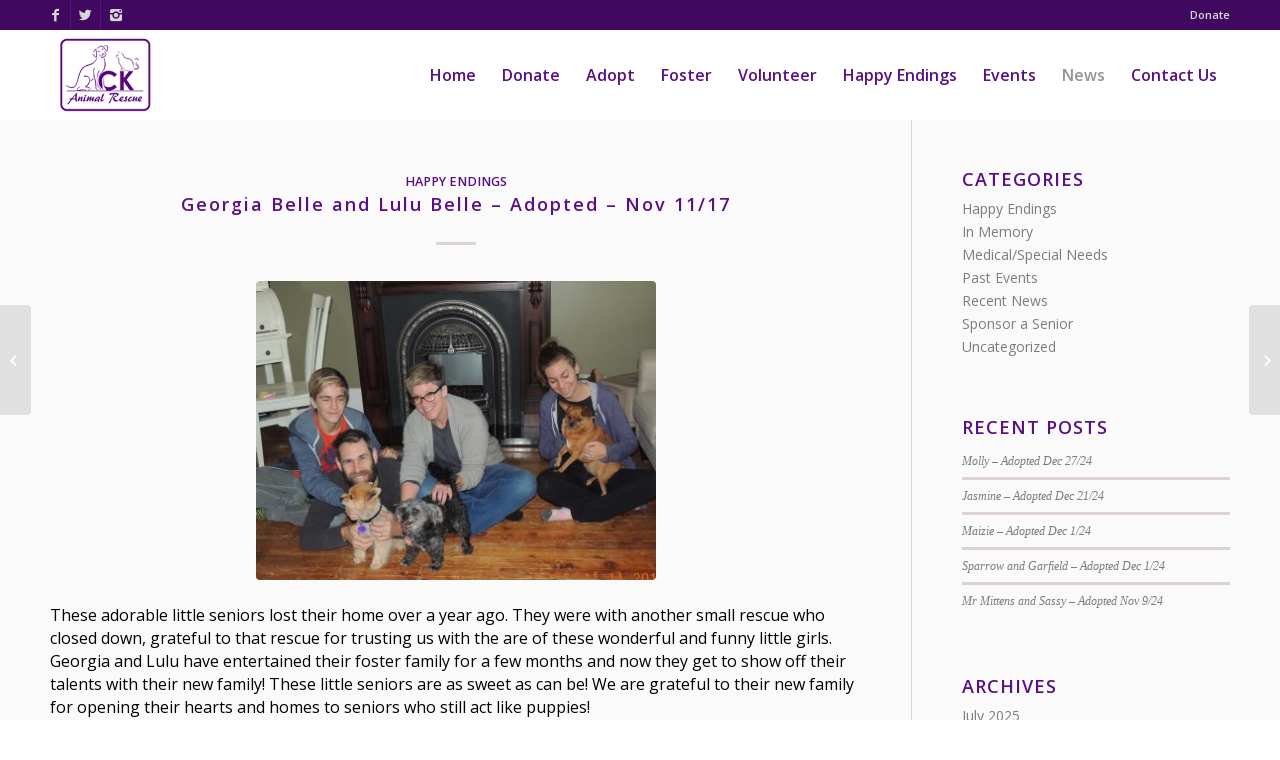

--- FILE ---
content_type: text/html; charset=UTF-8
request_url: https://ckanimalrescue.com/georgia-belle-and-lulu-belle-adopted-nov-1117/
body_size: 15513
content:
<!DOCTYPE html>
<html lang="en-CA" class="html_stretched responsive av-preloader-disabled av-default-lightbox  html_header_top html_logo_left html_main_nav_header html_menu_right html_slim html_header_sticky_disabled html_header_shrinking_disabled html_header_topbar_active html_mobile_menu_phone html_header_searchicon_disabled html_content_align_center html_header_unstick_top_disabled html_header_stretch_disabled html_minimal_header html_elegant-blog html_av-overlay-side html_av-overlay-side-classic html_av-submenu-noclone html_entry_id_6138 av-no-preview html_text_menu_active ">
<head>
<meta charset="UTF-8" />
<meta name="robots" content="index, follow" />


<!-- mobile setting -->
<meta name="viewport" content="width=device-width, initial-scale=1, maximum-scale=1">

<!-- Scripts/CSS and wp_head hook -->
<title>Georgia Belle and Lulu Belle &#8211; Adopted &#8211; Nov 11/17 &#8211; CK Animal Rescue</title>
<meta name='robots' content='max-image-preview:large' />
	<style>img:is([sizes="auto" i], [sizes^="auto," i]) { contain-intrinsic-size: 3000px 1500px }</style>
	<link rel='dns-prefetch' href='//www.googletagmanager.com' />
<link rel="alternate" type="application/rss+xml" title="CK Animal Rescue &raquo; Feed" href="https://ckanimalrescue.com/feed/" />
<link rel="alternate" type="application/rss+xml" title="CK Animal Rescue &raquo; Comments Feed" href="https://ckanimalrescue.com/comments/feed/" />
<link rel="alternate" type="text/calendar" title="CK Animal Rescue &raquo; iCal Feed" href="https://ckanimalrescue.com/events/?ical=1" />

<!-- google webfont font replacement -->

			<script type='text/javascript'>
			if(!document.cookie.match(/aviaPrivacyGoogleWebfontsDisabled/)){
				(function() {
					var f = document.createElement('link');
					
					f.type 	= 'text/css';
					f.rel 	= 'stylesheet';
					f.href 	= '//fonts.googleapis.com/css?family=Open+Sans:400,600';
					f.id 	= 'avia-google-webfont';
					
					document.getElementsByTagName('head')[0].appendChild(f);
				})();
			}
			</script>
			<script type="text/javascript">
/* <![CDATA[ */
window._wpemojiSettings = {"baseUrl":"https:\/\/s.w.org\/images\/core\/emoji\/16.0.1\/72x72\/","ext":".png","svgUrl":"https:\/\/s.w.org\/images\/core\/emoji\/16.0.1\/svg\/","svgExt":".svg","source":{"concatemoji":"https:\/\/ckanimalrescue.com\/wp-includes\/js\/wp-emoji-release.min.js?ver=0527636e17db3cdea7ab358e422bc514"}};
/*! This file is auto-generated */
!function(s,n){var o,i,e;function c(e){try{var t={supportTests:e,timestamp:(new Date).valueOf()};sessionStorage.setItem(o,JSON.stringify(t))}catch(e){}}function p(e,t,n){e.clearRect(0,0,e.canvas.width,e.canvas.height),e.fillText(t,0,0);var t=new Uint32Array(e.getImageData(0,0,e.canvas.width,e.canvas.height).data),a=(e.clearRect(0,0,e.canvas.width,e.canvas.height),e.fillText(n,0,0),new Uint32Array(e.getImageData(0,0,e.canvas.width,e.canvas.height).data));return t.every(function(e,t){return e===a[t]})}function u(e,t){e.clearRect(0,0,e.canvas.width,e.canvas.height),e.fillText(t,0,0);for(var n=e.getImageData(16,16,1,1),a=0;a<n.data.length;a++)if(0!==n.data[a])return!1;return!0}function f(e,t,n,a){switch(t){case"flag":return n(e,"\ud83c\udff3\ufe0f\u200d\u26a7\ufe0f","\ud83c\udff3\ufe0f\u200b\u26a7\ufe0f")?!1:!n(e,"\ud83c\udde8\ud83c\uddf6","\ud83c\udde8\u200b\ud83c\uddf6")&&!n(e,"\ud83c\udff4\udb40\udc67\udb40\udc62\udb40\udc65\udb40\udc6e\udb40\udc67\udb40\udc7f","\ud83c\udff4\u200b\udb40\udc67\u200b\udb40\udc62\u200b\udb40\udc65\u200b\udb40\udc6e\u200b\udb40\udc67\u200b\udb40\udc7f");case"emoji":return!a(e,"\ud83e\udedf")}return!1}function g(e,t,n,a){var r="undefined"!=typeof WorkerGlobalScope&&self instanceof WorkerGlobalScope?new OffscreenCanvas(300,150):s.createElement("canvas"),o=r.getContext("2d",{willReadFrequently:!0}),i=(o.textBaseline="top",o.font="600 32px Arial",{});return e.forEach(function(e){i[e]=t(o,e,n,a)}),i}function t(e){var t=s.createElement("script");t.src=e,t.defer=!0,s.head.appendChild(t)}"undefined"!=typeof Promise&&(o="wpEmojiSettingsSupports",i=["flag","emoji"],n.supports={everything:!0,everythingExceptFlag:!0},e=new Promise(function(e){s.addEventListener("DOMContentLoaded",e,{once:!0})}),new Promise(function(t){var n=function(){try{var e=JSON.parse(sessionStorage.getItem(o));if("object"==typeof e&&"number"==typeof e.timestamp&&(new Date).valueOf()<e.timestamp+604800&&"object"==typeof e.supportTests)return e.supportTests}catch(e){}return null}();if(!n){if("undefined"!=typeof Worker&&"undefined"!=typeof OffscreenCanvas&&"undefined"!=typeof URL&&URL.createObjectURL&&"undefined"!=typeof Blob)try{var e="postMessage("+g.toString()+"("+[JSON.stringify(i),f.toString(),p.toString(),u.toString()].join(",")+"));",a=new Blob([e],{type:"text/javascript"}),r=new Worker(URL.createObjectURL(a),{name:"wpTestEmojiSupports"});return void(r.onmessage=function(e){c(n=e.data),r.terminate(),t(n)})}catch(e){}c(n=g(i,f,p,u))}t(n)}).then(function(e){for(var t in e)n.supports[t]=e[t],n.supports.everything=n.supports.everything&&n.supports[t],"flag"!==t&&(n.supports.everythingExceptFlag=n.supports.everythingExceptFlag&&n.supports[t]);n.supports.everythingExceptFlag=n.supports.everythingExceptFlag&&!n.supports.flag,n.DOMReady=!1,n.readyCallback=function(){n.DOMReady=!0}}).then(function(){return e}).then(function(){var e;n.supports.everything||(n.readyCallback(),(e=n.source||{}).concatemoji?t(e.concatemoji):e.wpemoji&&e.twemoji&&(t(e.twemoji),t(e.wpemoji)))}))}((window,document),window._wpemojiSettings);
/* ]]> */
</script>
<style id='wp-emoji-styles-inline-css' type='text/css'>

	img.wp-smiley, img.emoji {
		display: inline !important;
		border: none !important;
		box-shadow: none !important;
		height: 1em !important;
		width: 1em !important;
		margin: 0 0.07em !important;
		vertical-align: -0.1em !important;
		background: none !important;
		padding: 0 !important;
	}
</style>
<link rel='stylesheet' id='wp-block-library-css' href='https://ckanimalrescue.com/wp-includes/css/dist/block-library/style.min.css?ver=0527636e17db3cdea7ab358e422bc514' type='text/css' media='all' />
<style id='classic-theme-styles-inline-css' type='text/css'>
/*! This file is auto-generated */
.wp-block-button__link{color:#fff;background-color:#32373c;border-radius:9999px;box-shadow:none;text-decoration:none;padding:calc(.667em + 2px) calc(1.333em + 2px);font-size:1.125em}.wp-block-file__button{background:#32373c;color:#fff;text-decoration:none}
</style>
<link rel='stylesheet' id='wp-components-css' href='https://ckanimalrescue.com/wp-includes/css/dist/components/style.min.css?ver=0527636e17db3cdea7ab358e422bc514' type='text/css' media='all' />
<link rel='stylesheet' id='wp-preferences-css' href='https://ckanimalrescue.com/wp-includes/css/dist/preferences/style.min.css?ver=0527636e17db3cdea7ab358e422bc514' type='text/css' media='all' />
<link rel='stylesheet' id='wp-block-editor-css' href='https://ckanimalrescue.com/wp-includes/css/dist/block-editor/style.min.css?ver=0527636e17db3cdea7ab358e422bc514' type='text/css' media='all' />
<link rel='stylesheet' id='popup-maker-block-library-style-css' href='https://ckanimalrescue.com/wp-content/plugins/popup-maker/dist/packages/block-library-style.css?ver=dbea705cfafe089d65f1' type='text/css' media='all' />
<style id='global-styles-inline-css' type='text/css'>
:root{--wp--preset--aspect-ratio--square: 1;--wp--preset--aspect-ratio--4-3: 4/3;--wp--preset--aspect-ratio--3-4: 3/4;--wp--preset--aspect-ratio--3-2: 3/2;--wp--preset--aspect-ratio--2-3: 2/3;--wp--preset--aspect-ratio--16-9: 16/9;--wp--preset--aspect-ratio--9-16: 9/16;--wp--preset--color--black: #000000;--wp--preset--color--cyan-bluish-gray: #abb8c3;--wp--preset--color--white: #ffffff;--wp--preset--color--pale-pink: #f78da7;--wp--preset--color--vivid-red: #cf2e2e;--wp--preset--color--luminous-vivid-orange: #ff6900;--wp--preset--color--luminous-vivid-amber: #fcb900;--wp--preset--color--light-green-cyan: #7bdcb5;--wp--preset--color--vivid-green-cyan: #00d084;--wp--preset--color--pale-cyan-blue: #8ed1fc;--wp--preset--color--vivid-cyan-blue: #0693e3;--wp--preset--color--vivid-purple: #9b51e0;--wp--preset--gradient--vivid-cyan-blue-to-vivid-purple: linear-gradient(135deg,rgba(6,147,227,1) 0%,rgb(155,81,224) 100%);--wp--preset--gradient--light-green-cyan-to-vivid-green-cyan: linear-gradient(135deg,rgb(122,220,180) 0%,rgb(0,208,130) 100%);--wp--preset--gradient--luminous-vivid-amber-to-luminous-vivid-orange: linear-gradient(135deg,rgba(252,185,0,1) 0%,rgba(255,105,0,1) 100%);--wp--preset--gradient--luminous-vivid-orange-to-vivid-red: linear-gradient(135deg,rgba(255,105,0,1) 0%,rgb(207,46,46) 100%);--wp--preset--gradient--very-light-gray-to-cyan-bluish-gray: linear-gradient(135deg,rgb(238,238,238) 0%,rgb(169,184,195) 100%);--wp--preset--gradient--cool-to-warm-spectrum: linear-gradient(135deg,rgb(74,234,220) 0%,rgb(151,120,209) 20%,rgb(207,42,186) 40%,rgb(238,44,130) 60%,rgb(251,105,98) 80%,rgb(254,248,76) 100%);--wp--preset--gradient--blush-light-purple: linear-gradient(135deg,rgb(255,206,236) 0%,rgb(152,150,240) 100%);--wp--preset--gradient--blush-bordeaux: linear-gradient(135deg,rgb(254,205,165) 0%,rgb(254,45,45) 50%,rgb(107,0,62) 100%);--wp--preset--gradient--luminous-dusk: linear-gradient(135deg,rgb(255,203,112) 0%,rgb(199,81,192) 50%,rgb(65,88,208) 100%);--wp--preset--gradient--pale-ocean: linear-gradient(135deg,rgb(255,245,203) 0%,rgb(182,227,212) 50%,rgb(51,167,181) 100%);--wp--preset--gradient--electric-grass: linear-gradient(135deg,rgb(202,248,128) 0%,rgb(113,206,126) 100%);--wp--preset--gradient--midnight: linear-gradient(135deg,rgb(2,3,129) 0%,rgb(40,116,252) 100%);--wp--preset--font-size--small: 13px;--wp--preset--font-size--medium: 20px;--wp--preset--font-size--large: 36px;--wp--preset--font-size--x-large: 42px;--wp--preset--spacing--20: 0.44rem;--wp--preset--spacing--30: 0.67rem;--wp--preset--spacing--40: 1rem;--wp--preset--spacing--50: 1.5rem;--wp--preset--spacing--60: 2.25rem;--wp--preset--spacing--70: 3.38rem;--wp--preset--spacing--80: 5.06rem;--wp--preset--shadow--natural: 6px 6px 9px rgba(0, 0, 0, 0.2);--wp--preset--shadow--deep: 12px 12px 50px rgba(0, 0, 0, 0.4);--wp--preset--shadow--sharp: 6px 6px 0px rgba(0, 0, 0, 0.2);--wp--preset--shadow--outlined: 6px 6px 0px -3px rgba(255, 255, 255, 1), 6px 6px rgba(0, 0, 0, 1);--wp--preset--shadow--crisp: 6px 6px 0px rgba(0, 0, 0, 1);}:where(.is-layout-flex){gap: 0.5em;}:where(.is-layout-grid){gap: 0.5em;}body .is-layout-flex{display: flex;}.is-layout-flex{flex-wrap: wrap;align-items: center;}.is-layout-flex > :is(*, div){margin: 0;}body .is-layout-grid{display: grid;}.is-layout-grid > :is(*, div){margin: 0;}:where(.wp-block-columns.is-layout-flex){gap: 2em;}:where(.wp-block-columns.is-layout-grid){gap: 2em;}:where(.wp-block-post-template.is-layout-flex){gap: 1.25em;}:where(.wp-block-post-template.is-layout-grid){gap: 1.25em;}.has-black-color{color: var(--wp--preset--color--black) !important;}.has-cyan-bluish-gray-color{color: var(--wp--preset--color--cyan-bluish-gray) !important;}.has-white-color{color: var(--wp--preset--color--white) !important;}.has-pale-pink-color{color: var(--wp--preset--color--pale-pink) !important;}.has-vivid-red-color{color: var(--wp--preset--color--vivid-red) !important;}.has-luminous-vivid-orange-color{color: var(--wp--preset--color--luminous-vivid-orange) !important;}.has-luminous-vivid-amber-color{color: var(--wp--preset--color--luminous-vivid-amber) !important;}.has-light-green-cyan-color{color: var(--wp--preset--color--light-green-cyan) !important;}.has-vivid-green-cyan-color{color: var(--wp--preset--color--vivid-green-cyan) !important;}.has-pale-cyan-blue-color{color: var(--wp--preset--color--pale-cyan-blue) !important;}.has-vivid-cyan-blue-color{color: var(--wp--preset--color--vivid-cyan-blue) !important;}.has-vivid-purple-color{color: var(--wp--preset--color--vivid-purple) !important;}.has-black-background-color{background-color: var(--wp--preset--color--black) !important;}.has-cyan-bluish-gray-background-color{background-color: var(--wp--preset--color--cyan-bluish-gray) !important;}.has-white-background-color{background-color: var(--wp--preset--color--white) !important;}.has-pale-pink-background-color{background-color: var(--wp--preset--color--pale-pink) !important;}.has-vivid-red-background-color{background-color: var(--wp--preset--color--vivid-red) !important;}.has-luminous-vivid-orange-background-color{background-color: var(--wp--preset--color--luminous-vivid-orange) !important;}.has-luminous-vivid-amber-background-color{background-color: var(--wp--preset--color--luminous-vivid-amber) !important;}.has-light-green-cyan-background-color{background-color: var(--wp--preset--color--light-green-cyan) !important;}.has-vivid-green-cyan-background-color{background-color: var(--wp--preset--color--vivid-green-cyan) !important;}.has-pale-cyan-blue-background-color{background-color: var(--wp--preset--color--pale-cyan-blue) !important;}.has-vivid-cyan-blue-background-color{background-color: var(--wp--preset--color--vivid-cyan-blue) !important;}.has-vivid-purple-background-color{background-color: var(--wp--preset--color--vivid-purple) !important;}.has-black-border-color{border-color: var(--wp--preset--color--black) !important;}.has-cyan-bluish-gray-border-color{border-color: var(--wp--preset--color--cyan-bluish-gray) !important;}.has-white-border-color{border-color: var(--wp--preset--color--white) !important;}.has-pale-pink-border-color{border-color: var(--wp--preset--color--pale-pink) !important;}.has-vivid-red-border-color{border-color: var(--wp--preset--color--vivid-red) !important;}.has-luminous-vivid-orange-border-color{border-color: var(--wp--preset--color--luminous-vivid-orange) !important;}.has-luminous-vivid-amber-border-color{border-color: var(--wp--preset--color--luminous-vivid-amber) !important;}.has-light-green-cyan-border-color{border-color: var(--wp--preset--color--light-green-cyan) !important;}.has-vivid-green-cyan-border-color{border-color: var(--wp--preset--color--vivid-green-cyan) !important;}.has-pale-cyan-blue-border-color{border-color: var(--wp--preset--color--pale-cyan-blue) !important;}.has-vivid-cyan-blue-border-color{border-color: var(--wp--preset--color--vivid-cyan-blue) !important;}.has-vivid-purple-border-color{border-color: var(--wp--preset--color--vivid-purple) !important;}.has-vivid-cyan-blue-to-vivid-purple-gradient-background{background: var(--wp--preset--gradient--vivid-cyan-blue-to-vivid-purple) !important;}.has-light-green-cyan-to-vivid-green-cyan-gradient-background{background: var(--wp--preset--gradient--light-green-cyan-to-vivid-green-cyan) !important;}.has-luminous-vivid-amber-to-luminous-vivid-orange-gradient-background{background: var(--wp--preset--gradient--luminous-vivid-amber-to-luminous-vivid-orange) !important;}.has-luminous-vivid-orange-to-vivid-red-gradient-background{background: var(--wp--preset--gradient--luminous-vivid-orange-to-vivid-red) !important;}.has-very-light-gray-to-cyan-bluish-gray-gradient-background{background: var(--wp--preset--gradient--very-light-gray-to-cyan-bluish-gray) !important;}.has-cool-to-warm-spectrum-gradient-background{background: var(--wp--preset--gradient--cool-to-warm-spectrum) !important;}.has-blush-light-purple-gradient-background{background: var(--wp--preset--gradient--blush-light-purple) !important;}.has-blush-bordeaux-gradient-background{background: var(--wp--preset--gradient--blush-bordeaux) !important;}.has-luminous-dusk-gradient-background{background: var(--wp--preset--gradient--luminous-dusk) !important;}.has-pale-ocean-gradient-background{background: var(--wp--preset--gradient--pale-ocean) !important;}.has-electric-grass-gradient-background{background: var(--wp--preset--gradient--electric-grass) !important;}.has-midnight-gradient-background{background: var(--wp--preset--gradient--midnight) !important;}.has-small-font-size{font-size: var(--wp--preset--font-size--small) !important;}.has-medium-font-size{font-size: var(--wp--preset--font-size--medium) !important;}.has-large-font-size{font-size: var(--wp--preset--font-size--large) !important;}.has-x-large-font-size{font-size: var(--wp--preset--font-size--x-large) !important;}
:where(.wp-block-post-template.is-layout-flex){gap: 1.25em;}:where(.wp-block-post-template.is-layout-grid){gap: 1.25em;}
:where(.wp-block-columns.is-layout-flex){gap: 2em;}:where(.wp-block-columns.is-layout-grid){gap: 2em;}
:root :where(.wp-block-pullquote){font-size: 1.5em;line-height: 1.6;}
</style>
<link rel='stylesheet' id='avia-merged-styles-css' href='https://ckanimalrescue.com/wp-content/uploads/dynamic_avia/avia-merged-styles-f116f6366048ef8db5ccdf4621322130.css' type='text/css' media='all' />
<script type="text/javascript" src="https://ckanimalrescue.com/wp-includes/js/jquery/jquery.min.js?ver=3.7.1" id="jquery-core-js"></script>
<script type="text/javascript" src="https://ckanimalrescue.com/wp-includes/js/jquery/jquery-migrate.min.js?ver=3.4.1" id="jquery-migrate-js"></script>

<!-- Google tag (gtag.js) snippet added by Site Kit -->
<!-- Google Analytics snippet added by Site Kit -->
<script type="text/javascript" src="https://www.googletagmanager.com/gtag/js?id=GT-WFMMTKJW" id="google_gtagjs-js" async></script>
<script type="text/javascript" id="google_gtagjs-js-after">
/* <![CDATA[ */
window.dataLayer = window.dataLayer || [];function gtag(){dataLayer.push(arguments);}
gtag("set","linker",{"domains":["ckanimalrescue.com"]});
gtag("js", new Date());
gtag("set", "developer_id.dZTNiMT", true);
gtag("config", "GT-WFMMTKJW");
 window._googlesitekit = window._googlesitekit || {}; window._googlesitekit.throttledEvents = []; window._googlesitekit.gtagEvent = (name, data) => { var key = JSON.stringify( { name, data } ); if ( !! window._googlesitekit.throttledEvents[ key ] ) { return; } window._googlesitekit.throttledEvents[ key ] = true; setTimeout( () => { delete window._googlesitekit.throttledEvents[ key ]; }, 5 ); gtag( "event", name, { ...data, event_source: "site-kit" } ); }; 
/* ]]> */
</script>
<link rel="https://api.w.org/" href="https://ckanimalrescue.com/wp-json/" /><link rel="alternate" title="JSON" type="application/json" href="https://ckanimalrescue.com/wp-json/wp/v2/posts/6138" /><link rel="EditURI" type="application/rsd+xml" title="RSD" href="https://ckanimalrescue.com/xmlrpc.php?rsd" />

<link rel="canonical" href="https://ckanimalrescue.com/georgia-belle-and-lulu-belle-adopted-nov-1117/" />
<link rel='shortlink' href='https://ckanimalrescue.com/?p=6138' />
<link rel="alternate" title="oEmbed (JSON)" type="application/json+oembed" href="https://ckanimalrescue.com/wp-json/oembed/1.0/embed?url=https%3A%2F%2Fckanimalrescue.com%2Fgeorgia-belle-and-lulu-belle-adopted-nov-1117%2F" />
<link rel="alternate" title="oEmbed (XML)" type="text/xml+oembed" href="https://ckanimalrescue.com/wp-json/oembed/1.0/embed?url=https%3A%2F%2Fckanimalrescue.com%2Fgeorgia-belle-and-lulu-belle-adopted-nov-1117%2F&#038;format=xml" />
<meta name="generator" content="Site Kit by Google 1.168.0" /><meta name="tec-api-version" content="v1"><meta name="tec-api-origin" content="https://ckanimalrescue.com"><link rel="alternate" href="https://ckanimalrescue.com/wp-json/tribe/events/v1/" /><link rel="profile" href="http://gmpg.org/xfn/11" />
<link rel="alternate" type="application/rss+xml" title="CK Animal Rescue RSS2 Feed" href="https://ckanimalrescue.com/feed/" />
<link rel="pingback" href="https://ckanimalrescue.com/xmlrpc.php" />
<!--[if lt IE 9]><script src="https://ckanimalrescue.com/wp-content/themes/enfold/js/html5shiv.js"></script><![endif]-->


<!-- To speed up the rendering and to display the site as fast as possible to the user we include some styles and scripts for above the fold content inline -->
<script type="text/javascript">'use strict';var avia_is_mobile=!1;if(/Android|webOS|iPhone|iPad|iPod|BlackBerry|IEMobile|Opera Mini/i.test(navigator.userAgent)&&'ontouchstart' in document.documentElement){avia_is_mobile=!0;document.documentElement.className+=' avia_mobile '}
else{document.documentElement.className+=' avia_desktop '};document.documentElement.className+=' js_active ';(function(){var e=['-webkit-','-moz-','-ms-',''],n='';for(var t in e){if(e[t]+'transform' in document.documentElement.style){document.documentElement.className+=' avia_transform ';n=e[t]+'transform'};if(e[t]+'perspective' in document.documentElement.style)document.documentElement.className+=' avia_transform3d '};if(typeof document.getElementsByClassName=='function'&&typeof document.documentElement.getBoundingClientRect=='function'&&avia_is_mobile==!1){if(n&&window.innerHeight>0){setTimeout(function(){var e=0,o={},a=0,t=document.getElementsByClassName('av-parallax'),i=window.pageYOffset||document.documentElement.scrollTop;for(e=0;e<t.length;e++){t[e].style.top='0px';o=t[e].getBoundingClientRect();a=Math.ceil((window.innerHeight+i-o.top)*0.3);t[e].style[n]='translate(0px, '+a+'px)';t[e].style.top='auto';t[e].className+=' enabled-parallax '}},50)}}})();</script><link rel="icon" href="https://ckanimalrescue.com/wp-content/uploads/2023/07/cropped-Screenshot-2023-07-15-at-3.43.11-PM-32x32.png" sizes="32x32" />
<link rel="icon" href="https://ckanimalrescue.com/wp-content/uploads/2023/07/cropped-Screenshot-2023-07-15-at-3.43.11-PM-192x192.png" sizes="192x192" />
<link rel="apple-touch-icon" href="https://ckanimalrescue.com/wp-content/uploads/2023/07/cropped-Screenshot-2023-07-15-at-3.43.11-PM-180x180.png" />
<meta name="msapplication-TileImage" content="https://ckanimalrescue.com/wp-content/uploads/2023/07/cropped-Screenshot-2023-07-15-at-3.43.11-PM-270x270.png" />
		<style type="text/css" id="wp-custom-css">
			/*
You can add your own CSS here.

Click the help icon above to learn more.
*/


    body.page-id-9730 .main_color {
        background-image: url("https://ckanimalrescue.com/wp-content/uploads/2025/11/Gemini_decorations.png") !important;
        background-size: cover; /* Adjust as needed: cover, contain, auto */
        background-position: center center; /* Adjust as needed */
        background-repeat: no-repeat; /* Adjust as needed */
    }

.type-tribe_events {
border-bottom: none;
}

#petfinder_search_rescue_container .window-popup {
top: inherit !important;
}

.avia-section-large .content, .avia-section-large .sidebar {
z-index:0;
}

div .av-section-color-overlay {
z-index:0;
}

.purple-box {
    border: 3px solid #5a1082;
    background: #fff;
    padding: 15px;
    margin: 0 -15px;
}

.single-big > a {
	text-align: center;
	display:block;
	width: 100%;
}

.single-big > a > .wp-post-image {
	width: 400px;
	margin: 0 auto;
}

.gform_wrapper .ginput_container_radio .gfield_radio input:nth-child(2) {
    display: inline;
    position: relative;
    top: -19px;
}

.gfield_description {
	padding: 0px !important;
}

.main_color, .main_color .site-background, .main_color .first-quote, .main_color .related_image_wrap, .main_color .gravatar img .main_color .hr_content, .main_color .news-thumb, .main_color .post-format-icon, .main_color .ajax_controlls a, .main_color .tweet-text.avatar_no, .main_color .toggler, .main_color .toggler.activeTitle:hover, .main_color #js_sort_items, .main_color.inner-entry, .main_color .grid-entry-title, .main_color .related-format-icon, .grid-entry .main_color .avia-arrow, .main_color .avia-gallery-big, .main_color .avia-gallery-big, .main_color .avia-gallery img, .main_color .grid-content, .main_color .av-share-box ul, #top .main_color .av-related-style-full .related-format-icon, .main_color .related_posts.av-related-style-full a:hover, .main_color.avia-fullwidth-portfolio .pagination .current, .main_color.avia-fullwidth-portfolio .pagination a, .main_color .av-hotspot-fallback-tooltip-inner, .main_color .av-hotspot-fallback-tooltip-count {
	background: #fafafa;
	color: #000;
}

p {
	font-size: 16px;
}		</style>
		<style type='text/css'>
@font-face {font-family: 'entypo-fontello'; font-weight: normal; font-style: normal;
src: url('https://ckanimalrescue.com/wp-content/themes/enfold/config-templatebuilder/avia-template-builder/assets/fonts/entypo-fontello.eot');
src: url('https://ckanimalrescue.com/wp-content/themes/enfold/config-templatebuilder/avia-template-builder/assets/fonts/entypo-fontello.eot?#iefix') format('embedded-opentype'), 
url('https://ckanimalrescue.com/wp-content/themes/enfold/config-templatebuilder/avia-template-builder/assets/fonts/entypo-fontello.woff') format('woff'), 
url('https://ckanimalrescue.com/wp-content/themes/enfold/config-templatebuilder/avia-template-builder/assets/fonts/entypo-fontello.ttf') format('truetype'), 
url('https://ckanimalrescue.com/wp-content/themes/enfold/config-templatebuilder/avia-template-builder/assets/fonts/entypo-fontello.svg#entypo-fontello') format('svg');
} #top .avia-font-entypo-fontello, body .avia-font-entypo-fontello, html body [data-av_iconfont='entypo-fontello']:before{ font-family: 'entypo-fontello'; }
</style>

<!--
Debugging Info for Theme support: 

Theme: Enfold
Version: 4.5.4
Installed: enfold
AviaFramework Version: 5.0
AviaBuilder Version: 0.9.5
aviaElementManager Version: 1.0.1
- - - - - - - - - - -
ChildTheme: Chatham Kent Animal Rescue
ChildTheme Version: 3.4
ChildTheme Installed: enfold

ML:-1-PU:118-PLA:13
WP:6.8.3
Compress: CSS:all theme files - JS:all theme files
Updates: disabled
PLAu:13
-->
</head>




<body id="top" class="wp-singular post-template-default single single-post postid-6138 single-format-standard wp-theme-enfold wp-child-theme-enfold-child rtl_columns stretched open_sans tribe-no-js" itemscope="itemscope" itemtype="https://schema.org/WebPage" >

	
	<div id='wrap_all'>

	
<header id='header' class='all_colors header_color light_bg_color  av_header_top av_logo_left av_main_nav_header av_menu_right av_slim av_header_sticky_disabled av_header_shrinking_disabled av_header_stretch_disabled av_mobile_menu_phone av_header_searchicon_disabled av_header_unstick_top_disabled av_minimal_header av_bottom_nav_disabled  av_header_border_disabled'  role="banner" itemscope="itemscope" itemtype="https://schema.org/WPHeader" >

		<div id='header_meta' class='container_wrap container_wrap_meta  av_icon_active_left av_extra_header_active av_secondary_right av_entry_id_6138'>
		
			      <div class='container'>
			      <ul class='noLightbox social_bookmarks icon_count_3'><li class='social_bookmarks_facebook av-social-link-facebook social_icon_1'><a target='_blank' href='https://www.facebook.com/ckanimalrescue' aria-hidden='true' data-av_icon='' data-av_iconfont='entypo-fontello' title='Facebook'><span class='avia_hidden_link_text'>Facebook</span></a></li><li class='social_bookmarks_twitter av-social-link-twitter social_icon_2'><a target='_blank' href='https://twitter.com/ckanimalrescue' aria-hidden='true' data-av_icon='' data-av_iconfont='entypo-fontello' title='Twitter'><span class='avia_hidden_link_text'>Twitter</span></a></li><li class='social_bookmarks_instagram av-social-link-instagram social_icon_3'><a target='_blank' href='https://www.instagram.com/ckanimalrescue/?hl=en' aria-hidden='true' data-av_icon='' data-av_iconfont='entypo-fontello' title='Instagram'><span class='avia_hidden_link_text'>Instagram</span></a></li></ul><nav class='sub_menu'  role="navigation" itemscope="itemscope" itemtype="https://schema.org/SiteNavigationElement" ><ul id="avia2-menu" class="menu"><li id="menu-item-2983" class="menu-item menu-item-type-post_type menu-item-object-page menu-item-2983"><a href="https://ckanimalrescue.com/donate/">Donate</a></li>
</ul></nav>			      </div>
		</div>

		<div  id='header_main' class='container_wrap container_wrap_logo'>
	
        <div class='container av-logo-container'><div class='inner-container'><span class='logo'><a href='https://ckanimalrescue.com/'><img height='100' width='300' src='https://ckanimalrescue.com/wp-content/uploads/2016/06/Logo-CK-Animal-Rescue.png' alt='CK Animal Rescue' /></a></span><nav class='main_menu' data-selectname='Select a page'  role="navigation" itemscope="itemscope" itemtype="https://schema.org/SiteNavigationElement" ><div class="avia-menu av-main-nav-wrap"><ul id="avia-menu" class="menu av-main-nav"><li id="menu-item-2984" class="menu-item menu-item-type-post_type menu-item-object-page menu-item-home menu-item-has-children menu-item-top-level menu-item-top-level-1"><a href="https://ckanimalrescue.com/" itemprop="url"><span class="avia-bullet"></span><span class="avia-menu-text">Home</span><span class="avia-menu-fx"><span class="avia-arrow-wrap"><span class="avia-arrow"></span></span></span></a>


<ul class="sub-menu">
	<li id="menu-item-2985" class="menu-item menu-item-type-post_type menu-item-object-page"><a href="https://ckanimalrescue.com/about-us/" itemprop="url"><span class="avia-bullet"></span><span class="avia-menu-text">About Us</span></a></li>
	<li id="menu-item-2989" class="menu-item menu-item-type-post_type menu-item-object-page"><a href="https://ckanimalrescue.com/faq/" itemprop="url"><span class="avia-bullet"></span><span class="avia-menu-text">FAQ</span></a></li>
	<li id="menu-item-2987" class="menu-item menu-item-type-post_type menu-item-object-page"><a href="https://ckanimalrescue.com/about-us/mission-statement-and-goals/" itemprop="url"><span class="avia-bullet"></span><span class="avia-menu-text">Mission Statement and Goals</span></a></li>
	<li id="menu-item-9716" class="menu-item menu-item-type-post_type menu-item-object-page"><a href="https://ckanimalrescue.com/home/privacy/" itemprop="url"><span class="avia-bullet"></span><span class="avia-menu-text">Privacy</span></a></li>
	<li id="menu-item-3117" class="menu-item menu-item-type-post_type menu-item-object-page"><a href="https://ckanimalrescue.com/training/" itemprop="url"><span class="avia-bullet"></span><span class="avia-menu-text">Training and Boarding</span></a></li>
	<li id="menu-item-3120" class="menu-item menu-item-type-post_type menu-item-object-page"><a href="https://ckanimalrescue.com/testimonials/" itemprop="url"><span class="avia-bullet"></span><span class="avia-menu-text">Testimonials</span></a></li>
	<li id="menu-item-3133" class="menu-item menu-item-type-post_type menu-item-object-page"><a href="https://ckanimalrescue.com/about-us/code-of-conduct/" itemprop="url"><span class="avia-bullet"></span><span class="avia-menu-text">Code of Conduct</span></a></li>
	<li id="menu-item-3163" class="menu-item menu-item-type-post_type menu-item-object-page"><a href="https://ckanimalrescue.com/about-us/youtube-videos/" itemprop="url"><span class="avia-bullet"></span><span class="avia-menu-text">YouTube Videos</span></a></li>
</ul>
</li>
<li id="menu-item-191" class="menu-item menu-item-type-post_type menu-item-object-page menu-item-has-children menu-item-top-level menu-item-top-level-2"><a href="https://ckanimalrescue.com/donate/" itemprop="url"><span class="avia-bullet"></span><span class="avia-menu-text">Donate</span><span class="avia-menu-fx"><span class="avia-arrow-wrap"><span class="avia-arrow"></span></span></span></a>


<ul class="sub-menu">
	<li id="menu-item-7796" class="menu-item menu-item-type-post_type menu-item-object-page"><a href="https://ckanimalrescue.com/donate/legacy-giving/" itemprop="url"><span class="avia-bullet"></span><span class="avia-menu-text">Legacy Giving</span></a></li>
	<li id="menu-item-7797" class="menu-item menu-item-type-post_type menu-item-object-page"><a href="https://ckanimalrescue.com/donate/united-way-giving/" itemprop="url"><span class="avia-bullet"></span><span class="avia-menu-text">United Way Giving</span></a></li>
	<li id="menu-item-2636" class="menu-item menu-item-type-taxonomy menu-item-object-category"><a href="https://ckanimalrescue.com/category/sponsor-a-senior/" itemprop="url"><span class="avia-bullet"></span><span class="avia-menu-text">Sponsor a Senior/Special Needs</span></a></li>
	<li id="menu-item-2734" class="menu-item menu-item-type-post_type menu-item-object-page"><a href="https://ckanimalrescue.com/wishlist/other-ways-to-help/" itemprop="url"><span class="avia-bullet"></span><span class="avia-menu-text">Other Ways to Help</span></a></li>
	<li id="menu-item-194" class="menu-item menu-item-type-post_type menu-item-object-page"><a href="https://ckanimalrescue.com/wishlist/" itemprop="url"><span class="avia-bullet"></span><span class="avia-menu-text">Wishlist</span></a></li>
	<li id="menu-item-177" class="menu-item menu-item-type-post_type menu-item-object-page"><a href="https://ckanimalrescue.com/corporate-sponsors/" itemprop="url"><span class="avia-bullet"></span><span class="avia-menu-text">Corporate Sponsors</span></a></li>
</ul>
</li>
<li id="menu-item-180" class="menu-item menu-item-type-post_type menu-item-object-page menu-item-has-children menu-item-top-level menu-item-top-level-3"><a href="https://ckanimalrescue.com/adoption-process/" itemprop="url"><span class="avia-bullet"></span><span class="avia-menu-text">Adopt</span><span class="avia-menu-fx"><span class="avia-arrow-wrap"><span class="avia-arrow"></span></span></span></a>


<ul class="sub-menu">
	<li id="menu-item-179" class="menu-item menu-item-type-post_type menu-item-object-page"><a href="https://ckanimalrescue.com/pets/" itemprop="url"><span class="avia-bullet"></span><span class="avia-menu-text">Available for Adoption</span></a></li>
	<li id="menu-item-181" class="menu-item menu-item-type-post_type menu-item-object-page"><a href="https://ckanimalrescue.com/adoptions-application/" itemprop="url"><span class="avia-bullet"></span><span class="avia-menu-text">Adoption Application &#8211; Dog</span></a></li>
	<li id="menu-item-7829" class="menu-item menu-item-type-post_type menu-item-object-page"><a href="https://ckanimalrescue.com/adoption-application-cat/" itemprop="url"><span class="avia-bullet"></span><span class="avia-menu-text">Adoption Application – Cat</span></a></li>
	<li id="menu-item-204" class="menu-item menu-item-type-post_type menu-item-object-page"><a href="https://ckanimalrescue.com/adoption-support/" itemprop="url"><span class="avia-bullet"></span><span class="avia-menu-text">Adoption Support</span></a></li>
	<li id="menu-item-2988" class="menu-item menu-item-type-post_type menu-item-object-page"><a href="https://ckanimalrescue.com/adoption-faq/" itemprop="url"><span class="avia-bullet"></span><span class="avia-menu-text">Adoption FAQ</span></a></li>
	<li id="menu-item-7233" class="menu-item menu-item-type-post_type menu-item-object-page"><a href="https://ckanimalrescue.com/dog-adoption-checklist/" itemprop="url"><span class="avia-bullet"></span><span class="avia-menu-text">Dog Adoption Checklist</span></a></li>
</ul>
</li>
<li id="menu-item-183" class="menu-item menu-item-type-post_type menu-item-object-page menu-item-has-children menu-item-top-level menu-item-top-level-4"><a href="https://ckanimalrescue.com/foster-application-process/" itemprop="url"><span class="avia-bullet"></span><span class="avia-menu-text">Foster</span><span class="avia-menu-fx"><span class="avia-arrow-wrap"><span class="avia-arrow"></span></span></span></a>


<ul class="sub-menu">
	<li id="menu-item-185" class="menu-item menu-item-type-post_type menu-item-object-page"><a href="https://ckanimalrescue.com/foster-application/" itemprop="url"><span class="avia-bullet"></span><span class="avia-menu-text">Foster Application</span></a></li>
	<li id="menu-item-205" class="menu-item menu-item-type-post_type menu-item-object-page"><a href="https://ckanimalrescue.com/foster-support/" itemprop="url"><span class="avia-bullet"></span><span class="avia-menu-text">Foster Support</span></a></li>
	<li id="menu-item-8592" class="menu-item menu-item-type-post_type menu-item-object-page"><a href="https://ckanimalrescue.com/precious-partners/" itemprop="url"><span class="avia-bullet"></span><span class="avia-menu-text">Precious Partners</span></a></li>
	<li id="menu-item-184" class="menu-item menu-item-type-post_type menu-item-object-page"><a href="https://ckanimalrescue.com/foster-faq/" itemprop="url"><span class="avia-bullet"></span><span class="avia-menu-text">Foster FAQ</span></a></li>
</ul>
</li>
<li id="menu-item-187" class="menu-item menu-item-type-post_type menu-item-object-page menu-item-has-children menu-item-top-level menu-item-top-level-5"><a href="https://ckanimalrescue.com/volunteer-requirements/" itemprop="url"><span class="avia-bullet"></span><span class="avia-menu-text">Volunteer</span><span class="avia-menu-fx"><span class="avia-arrow-wrap"><span class="avia-arrow"></span></span></span></a>


<ul class="sub-menu">
	<li id="menu-item-188" class="menu-item menu-item-type-post_type menu-item-object-page"><a href="https://ckanimalrescue.com/volunteer-opportunities/" itemprop="url"><span class="avia-bullet"></span><span class="avia-menu-text">Volunteer Opportunities</span></a></li>
	<li id="menu-item-189" class="menu-item menu-item-type-post_type menu-item-object-page"><a href="https://ckanimalrescue.com/volunteer-application/" itemprop="url"><span class="avia-bullet"></span><span class="avia-menu-text">Volunteer Application</span></a></li>
</ul>
</li>
<li id="menu-item-2584" class="menu-item menu-item-type-taxonomy menu-item-object-category current-post-ancestor current-menu-parent current-post-parent menu-item-top-level menu-item-top-level-6"><a href="https://ckanimalrescue.com/category/happy-endings/" itemprop="url"><span class="avia-bullet"></span><span class="avia-menu-text">Happy Endings</span><span class="avia-menu-fx"><span class="avia-arrow-wrap"><span class="avia-arrow"></span></span></span></a></li>
<li id="menu-item-2741" class="menu-item menu-item-type-custom menu-item-object-custom menu-item-top-level menu-item-top-level-7"><a href="http://ckanimalrescue.com/events/" itemprop="url"><span class="avia-bullet"></span><span class="avia-menu-text">Events</span><span class="avia-menu-fx"><span class="avia-arrow-wrap"><span class="avia-arrow"></span></span></span></a></li>
<li id="menu-item-2888" class="menu-item menu-item-type-post_type menu-item-object-page current_page_parent menu-item-has-children menu-item-top-level menu-item-top-level-8 current-menu-item"><a href="https://ckanimalrescue.com/news/" itemprop="url"><span class="avia-bullet"></span><span class="avia-menu-text">News</span><span class="avia-menu-fx"><span class="avia-arrow-wrap"><span class="avia-arrow"></span></span></span></a>


<ul class="sub-menu">
	<li id="menu-item-6839" class="menu-item menu-item-type-post_type_archive menu-item-object-articles"><a href="https://ckanimalrescue.com/articles/" itemprop="url"><span class="avia-bullet"></span><span class="avia-menu-text">Articles</span></a></li>
	<li id="menu-item-3155" class="menu-item menu-item-type-taxonomy menu-item-object-category"><a href="https://ckanimalrescue.com/category/in-memory/" itemprop="url"><span class="avia-bullet"></span><span class="avia-menu-text">In Memory</span></a></li>
</ul>
</li>
<li id="menu-item-2744" class="menu-item menu-item-type-post_type menu-item-object-page menu-item-has-children menu-item-top-level menu-item-top-level-9"><a href="https://ckanimalrescue.com/contact-us/" itemprop="url"><span class="avia-bullet"></span><span class="avia-menu-text">Contact Us</span><span class="avia-menu-fx"><span class="avia-arrow-wrap"><span class="avia-arrow"></span></span></span></a>


<ul class="sub-menu">
	<li id="menu-item-3101" class="menu-item menu-item-type-post_type menu-item-object-page"><a href="https://ckanimalrescue.com/our-team/" itemprop="url"><span class="avia-bullet"></span><span class="avia-menu-text">Our Team</span></a></li>
</ul>
</li>
<li class="av-burger-menu-main menu-item-avia-special ">
	        			<a href="#">
							<span class="av-hamburger av-hamburger--spin av-js-hamburger">
					        <span class="av-hamburger-box">
						          <span class="av-hamburger-inner"></span>
						          <strong>Menu</strong>
					        </span>
							</span>
						</a>
	        		   </li></ul></div></nav></div> </div> 
		<!-- end container_wrap-->
		</div>
		<div class='header_bg'></div>

<!-- end header -->
</header>
		
	<div id='main' class='all_colors' data-scroll-offset='0'>

	
		<div class='container_wrap container_wrap_first main_color sidebar_right'>

			<div class='container template-blog template-single-blog '>

				<main class='content units av-content-small alpha  av-blog-meta-comments-disabled av-blog-meta-date-disabled av-blog-meta-html-info-disabled av-blog-meta-tag-disabled'  role="main" itemscope="itemscope" itemtype="https://schema.org/Blog" >

                    <article class='post-entry post-entry-type-standard post-entry-6138 post-loop-1 post-parity-odd post-entry-last single-big with-slider post-6138 post type-post status-publish format-standard has-post-thumbnail hentry category-happy-endings'  itemscope="itemscope" itemtype="https://schema.org/BlogPosting" itemprop="blogPost" ><div class='blog-meta'></div><div class='entry-content-wrapper clearfix standard-content'><header class="entry-content-header"><div class="av-heading-wrapper"><span class="blog-categories minor-meta"><a href="https://ckanimalrescue.com/category/happy-endings/" rel="tag">Happy Endings</a> </span><h1 class='post-title entry-title'  itemprop="headline" >	<a href='https://ckanimalrescue.com/georgia-belle-and-lulu-belle-adopted-nov-1117/' rel='bookmark' title='Permanent Link: Georgia Belle and Lulu Belle &#8211; Adopted &#8211; Nov 11/17'>Georgia Belle and Lulu Belle &#8211; Adopted &#8211; Nov 11/17			<span class='post-format-icon minor-meta'></span>	</a></h1></div></header><span class="av-vertical-delimiter"></span><div class="big-preview single-big"><a href="https://ckanimalrescue.com/wp-content/uploads/2017/11/23511408_1659692597403495_8347373592212352925_o.jpg" title="Georgia Belle and Lulu Belle &#8211; Adopted &#8211; Nov 11/17"><img width="404" height="302" src="https://ckanimalrescue.com/wp-content/uploads/2017/11/23511408_1659692597403495_8347373592212352925_o.jpg" class="attachment-entry_with_sidebar size-entry_with_sidebar wp-post-image" alt="" decoding="async" fetchpriority="high" srcset="https://ckanimalrescue.com/wp-content/uploads/2017/11/23511408_1659692597403495_8347373592212352925_o.jpg 404w, https://ckanimalrescue.com/wp-content/uploads/2017/11/23511408_1659692597403495_8347373592212352925_o-80x60.jpg 80w, https://ckanimalrescue.com/wp-content/uploads/2017/11/23511408_1659692597403495_8347373592212352925_o-300x224.jpg 300w, https://ckanimalrescue.com/wp-content/uploads/2017/11/23511408_1659692597403495_8347373592212352925_o-200x150.jpg 200w" sizes="(max-width: 404px) 100vw, 404px" /></a></div><div class="entry-content"  itemprop="text" ><p>These adorable little seniors lost their home over a year ago. They were with another small rescue who closed down, grateful to that rescue for trusting us with the are of these wonderful and funny little girls. Georgia and Lulu have entertained their foster family for a few months and now they get to show off their talents with their new family! These little seniors are as sweet as can be! We are grateful to their new family for opening their hearts and homes to seniors who still act like puppies!</p>
</div><span class='post-meta-infos'><time class='date-container minor-meta updated' >November 12, 2017</time><span class='text-sep text-sep-date'>/</span><span class="blog-author minor-meta">by <span class="entry-author-link" ><span class="vcard author"><span class="fn"><a href="https://ckanimalrescue.com/author/lily/" title="Posts by Lily C" rel="author">Lily C</a></span></span></span></span></span><footer class="entry-footer"><div class='av-share-box'><h5 class='av-share-link-description av-no-toc'>Share this entry</h5><ul class='av-share-box-list noLightbox'><li class='av-share-link av-social-link-facebook' ><a target='_blank' href='https://www.facebook.com/sharer.php?u=https://ckanimalrescue.com/georgia-belle-and-lulu-belle-adopted-nov-1117/&amp;t=Georgia%20Belle%20and%20Lulu%20Belle%20%E2%80%93%20Adopted%20%E2%80%93%20Nov%2011%2F17' aria-hidden='true' data-av_icon='' data-av_iconfont='entypo-fontello' title='' data-avia-related-tooltip='Share on Facebook'><span class='avia_hidden_link_text'>Share on Facebook</span></a></li><li class='av-share-link av-social-link-twitter' ><a target='_blank' href='https://twitter.com/share?text=Georgia%20Belle%20and%20Lulu%20Belle%20%E2%80%93%20Adopted%20%E2%80%93%20Nov%2011%2F17&url=https://ckanimalrescue.com/?p=6138' aria-hidden='true' data-av_icon='' data-av_iconfont='entypo-fontello' title='' data-avia-related-tooltip='Share on Twitter'><span class='avia_hidden_link_text'>Share on Twitter</span></a></li><li class='av-share-link av-social-link-gplus' ><a target='_blank' href='https://plus.google.com/share?url=https://ckanimalrescue.com/georgia-belle-and-lulu-belle-adopted-nov-1117/' aria-hidden='true' data-av_icon='' data-av_iconfont='entypo-fontello' title='' data-avia-related-tooltip='Share on Google+'><span class='avia_hidden_link_text'>Share on Google+</span></a></li><li class='av-share-link av-social-link-pinterest' ><a target='_blank' href='https://pinterest.com/pin/create/button/?url=https%3A%2F%2Fckanimalrescue.com%2Fgeorgia-belle-and-lulu-belle-adopted-nov-1117%2F&amp;description=Georgia%20Belle%20and%20Lulu%20Belle%20%E2%80%93%20Adopted%20%E2%80%93%20Nov%2011%2F17&amp;media=https%3A%2F%2Fckanimalrescue.com%2Fwp-content%2Fuploads%2F2017%2F11%2F23511408_1659692597403495_8347373592212352925_o.jpg' aria-hidden='true' data-av_icon='' data-av_iconfont='entypo-fontello' title='' data-avia-related-tooltip='Share on Pinterest'><span class='avia_hidden_link_text'>Share on Pinterest</span></a></li></ul></div></footer><div class='post_delimiter'></div></div><div class='post_author_timeline'></div><span class='hidden'>
			<span class='av-structured-data'  itemprop="ImageObject" itemscope="itemscope" itemtype="https://schema.org/ImageObject"  itemprop='image'>
					   <span itemprop='url' >https://ckanimalrescue.com/wp-content/uploads/2017/11/23511408_1659692597403495_8347373592212352925_o.jpg</span>
					   <span itemprop='height' >302</span>
					   <span itemprop='width' >404</span>
				  </span><span class='av-structured-data'  itemprop="publisher" itemtype="https://schema.org/Organization" itemscope="itemscope" >
				<span itemprop='name'>Lily C</span>
				<span itemprop='logo' itemscope itemtype='https://schema.org/ImageObject'>
				   <span itemprop='url'>https://ckanimalrescue.com/wp-content/uploads/2016/06/Logo-CK-Animal-Rescue.png</span>
				 </span>
			  </span><span class='av-structured-data'  itemprop="author" itemscope="itemscope" itemtype="https://schema.org/Person" ><span itemprop='name'>Lily C</span></span><span class='av-structured-data'  itemprop="datePublished" datetime="2017-11-12T17:59:25+00:00" >2017-11-12 17:59:25</span><span class='av-structured-data'  itemprop="dateModified" itemtype="https://schema.org/dateModified" >2017-11-12 17:59:25</span><span class='av-structured-data'  itemprop="mainEntityOfPage" itemtype="https://schema.org/mainEntityOfPage" ><span itemprop='name'>Georgia Belle and Lulu Belle - Adopted - Nov 11/17</span></span></span></article><div class='single-big'></div>


	        	
	        	
<div class='comment-entry post-entry'>


</div>
				<!--end content-->
				</main>

				<aside class='sidebar sidebar_right   alpha units'  role="complementary" itemscope="itemscope" itemtype="https://schema.org/WPSideBar" ><div class='inner_sidebar extralight-border'><section id="categories-2" class="widget clearfix widget_categories"><h3 class="widgettitle">Categories</h3>
			<ul>
					<li class="cat-item cat-item-4"><a href="https://ckanimalrescue.com/category/happy-endings/">Happy Endings</a>
</li>
	<li class="cat-item cat-item-6"><a href="https://ckanimalrescue.com/category/in-memory/">In Memory</a>
</li>
	<li class="cat-item cat-item-9"><a href="https://ckanimalrescue.com/category/medical-special-needs/">Medical/Special Needs</a>
</li>
	<li class="cat-item cat-item-12"><a href="https://ckanimalrescue.com/category/past-events/">Past Events</a>
</li>
	<li class="cat-item cat-item-5"><a href="https://ckanimalrescue.com/category/recent-news/">Recent News</a>
</li>
	<li class="cat-item cat-item-8"><a href="https://ckanimalrescue.com/category/sponsor-a-senior/">Sponsor a Senior</a>
</li>
	<li class="cat-item cat-item-1"><a href="https://ckanimalrescue.com/category/uncategorized/">Uncategorized</a>
</li>
			</ul>

			<span class="seperator extralight-border"></span></section>
		<section id="recent-posts-2" class="widget clearfix widget_recent_entries">
		<h3 class="widgettitle">Recent Posts</h3>
		<ul>
											<li>
					<a href="https://ckanimalrescue.com/molly-adopted-dec-27-24/">Molly &#8211; Adopted Dec 27/24</a>
									</li>
											<li>
					<a href="https://ckanimalrescue.com/jasmine-adopted-dec-21-24/">Jasmine &#8211; Adopted Dec 21/24</a>
									</li>
											<li>
					<a href="https://ckanimalrescue.com/maizie-adopted-dec-1-24/">Maizie &#8211; Adopted Dec 1/24</a>
									</li>
											<li>
					<a href="https://ckanimalrescue.com/sparrow-and-garfield-adopted-dec-1-24/">Sparrow and Garfield &#8211; Adopted Dec 1/24</a>
									</li>
											<li>
					<a href="https://ckanimalrescue.com/mr-mittens-and-sassy-adopted-nov-9-24/">Mr Mittens and Sassy &#8211; Adopted Nov 9/24</a>
									</li>
					</ul>

		<span class="seperator extralight-border"></span></section><section id="archives-2" class="widget clearfix widget_archive"><h3 class="widgettitle">Archives</h3>
			<ul>
					<li><a href='https://ckanimalrescue.com/2025/07/'>July 2025</a></li>
	<li><a href='https://ckanimalrescue.com/2024/12/'>December 2024</a></li>
	<li><a href='https://ckanimalrescue.com/2024/01/'>January 2024</a></li>
	<li><a href='https://ckanimalrescue.com/2023/12/'>December 2023</a></li>
	<li><a href='https://ckanimalrescue.com/2023/11/'>November 2023</a></li>
	<li><a href='https://ckanimalrescue.com/2023/10/'>October 2023</a></li>
	<li><a href='https://ckanimalrescue.com/2023/07/'>July 2023</a></li>
	<li><a href='https://ckanimalrescue.com/2023/05/'>May 2023</a></li>
	<li><a href='https://ckanimalrescue.com/2022/05/'>May 2022</a></li>
	<li><a href='https://ckanimalrescue.com/2021/12/'>December 2021</a></li>
	<li><a href='https://ckanimalrescue.com/2021/07/'>July 2021</a></li>
	<li><a href='https://ckanimalrescue.com/2021/06/'>June 2021</a></li>
	<li><a href='https://ckanimalrescue.com/2021/03/'>March 2021</a></li>
	<li><a href='https://ckanimalrescue.com/2020/10/'>October 2020</a></li>
	<li><a href='https://ckanimalrescue.com/2020/03/'>March 2020</a></li>
	<li><a href='https://ckanimalrescue.com/2019/12/'>December 2019</a></li>
	<li><a href='https://ckanimalrescue.com/2019/09/'>September 2019</a></li>
	<li><a href='https://ckanimalrescue.com/2019/08/'>August 2019</a></li>
	<li><a href='https://ckanimalrescue.com/2019/06/'>June 2019</a></li>
	<li><a href='https://ckanimalrescue.com/2019/05/'>May 2019</a></li>
	<li><a href='https://ckanimalrescue.com/2019/04/'>April 2019</a></li>
	<li><a href='https://ckanimalrescue.com/2019/03/'>March 2019</a></li>
	<li><a href='https://ckanimalrescue.com/2018/12/'>December 2018</a></li>
	<li><a href='https://ckanimalrescue.com/2018/11/'>November 2018</a></li>
	<li><a href='https://ckanimalrescue.com/2018/10/'>October 2018</a></li>
	<li><a href='https://ckanimalrescue.com/2018/09/'>September 2018</a></li>
	<li><a href='https://ckanimalrescue.com/2018/08/'>August 2018</a></li>
	<li><a href='https://ckanimalrescue.com/2018/07/'>July 2018</a></li>
	<li><a href='https://ckanimalrescue.com/2018/06/'>June 2018</a></li>
	<li><a href='https://ckanimalrescue.com/2018/05/'>May 2018</a></li>
	<li><a href='https://ckanimalrescue.com/2018/04/'>April 2018</a></li>
	<li><a href='https://ckanimalrescue.com/2018/03/'>March 2018</a></li>
	<li><a href='https://ckanimalrescue.com/2018/02/'>February 2018</a></li>
	<li><a href='https://ckanimalrescue.com/2018/01/'>January 2018</a></li>
	<li><a href='https://ckanimalrescue.com/2017/12/'>December 2017</a></li>
	<li><a href='https://ckanimalrescue.com/2017/11/'>November 2017</a></li>
	<li><a href='https://ckanimalrescue.com/2017/10/'>October 2017</a></li>
	<li><a href='https://ckanimalrescue.com/2017/09/'>September 2017</a></li>
	<li><a href='https://ckanimalrescue.com/2017/08/'>August 2017</a></li>
	<li><a href='https://ckanimalrescue.com/2017/07/'>July 2017</a></li>
	<li><a href='https://ckanimalrescue.com/2017/06/'>June 2017</a></li>
	<li><a href='https://ckanimalrescue.com/2017/05/'>May 2017</a></li>
	<li><a href='https://ckanimalrescue.com/2017/04/'>April 2017</a></li>
	<li><a href='https://ckanimalrescue.com/2017/02/'>February 2017</a></li>
	<li><a href='https://ckanimalrescue.com/2017/01/'>January 2017</a></li>
	<li><a href='https://ckanimalrescue.com/2016/12/'>December 2016</a></li>
	<li><a href='https://ckanimalrescue.com/2016/11/'>November 2016</a></li>
	<li><a href='https://ckanimalrescue.com/2016/10/'>October 2016</a></li>
	<li><a href='https://ckanimalrescue.com/2016/09/'>September 2016</a></li>
	<li><a href='https://ckanimalrescue.com/2016/07/'>July 2016</a></li>
	<li><a href='https://ckanimalrescue.com/2016/01/'>January 2016</a></li>
	<li><a href='https://ckanimalrescue.com/2015/12/'>December 2015</a></li>
			</ul>

			<span class="seperator extralight-border"></span></section></div></aside>

			</div><!--end container-->

		</div><!-- close default .container_wrap element -->


				<!-- end main -->
		</div>
		
		<a class='avia-post-nav avia-post-prev with-image' href='https://ckanimalrescue.com/cracker-adopted-nov-1117/' >    <span class='label iconfont' aria-hidden='true' data-av_icon='' data-av_iconfont='entypo-fontello'></span>    <span class='entry-info-wrap'>        <span class='entry-info'>            <span class='entry-title'>Cracker &#8211; Adopted &#8211; Nov 11/17</span>            <span class='entry-image'><img width="60" height="80" src="https://ckanimalrescue.com/wp-content/uploads/2017/11/23472227_1659690044070417_2637688999307105080_n-60x80.jpg" class="attachment-thumbnail size-thumbnail wp-post-image" alt="" decoding="async" loading="lazy" srcset="https://ckanimalrescue.com/wp-content/uploads/2017/11/23472227_1659690044070417_2637688999307105080_n-60x80.jpg 60w, https://ckanimalrescue.com/wp-content/uploads/2017/11/23472227_1659690044070417_2637688999307105080_n-225x300.jpg 225w, https://ckanimalrescue.com/wp-content/uploads/2017/11/23472227_1659690044070417_2637688999307105080_n-150x200.jpg 150w, https://ckanimalrescue.com/wp-content/uploads/2017/11/23472227_1659690044070417_2637688999307105080_n.jpg 227w" sizes="auto, (max-width: 60px) 100vw, 60px" /></span>        </span>    </span></a><a class='avia-post-nav avia-post-next with-image' href='https://ckanimalrescue.com/coco-and-teddy-bear-adopted-nov-1717/' >    <span class='label iconfont' aria-hidden='true' data-av_icon='' data-av_iconfont='entypo-fontello'></span>    <span class='entry-info-wrap'>        <span class='entry-info'>            <span class='entry-image'><img width="80" height="60" src="https://ckanimalrescue.com/wp-content/uploads/2017/11/23674752_1666843886688366_8935761562861074177_o-80x60.jpg" class="attachment-thumbnail size-thumbnail wp-post-image" alt="" decoding="async" loading="lazy" srcset="https://ckanimalrescue.com/wp-content/uploads/2017/11/23674752_1666843886688366_8935761562861074177_o-80x60.jpg 80w, https://ckanimalrescue.com/wp-content/uploads/2017/11/23674752_1666843886688366_8935761562861074177_o-300x225.jpg 300w, https://ckanimalrescue.com/wp-content/uploads/2017/11/23674752_1666843886688366_8935761562861074177_o-200x150.jpg 200w, https://ckanimalrescue.com/wp-content/uploads/2017/11/23674752_1666843886688366_8935761562861074177_o-450x337.jpg 450w, https://ckanimalrescue.com/wp-content/uploads/2017/11/23674752_1666843886688366_8935761562861074177_o.jpg 454w" sizes="auto, (max-width: 80px) 100vw, 80px" /></span>            <span class='entry-title'>Coco and Teddy Bear &#8211; Adopted &#8211; Nov 17/17</span>        </span>    </span></a><!-- end wrap_all --></div>

<a href='#top' title='Scroll to top' id='scroll-top-link' aria-hidden='true' data-av_icon='' data-av_iconfont='entypo-fontello'><span class="avia_hidden_link_text">Scroll to top</span></a>

<div id="fb-root"></div>

<script type="speculationrules">
{"prefetch":[{"source":"document","where":{"and":[{"href_matches":"\/*"},{"not":{"href_matches":["\/wp-*.php","\/wp-admin\/*","\/wp-content\/uploads\/*","\/wp-content\/*","\/wp-content\/plugins\/*","\/wp-content\/themes\/enfold-child\/*","\/wp-content\/themes\/enfold\/*","\/*\\?(.+)"]}},{"not":{"selector_matches":"a[rel~=\"nofollow\"]"}},{"not":{"selector_matches":".no-prefetch, .no-prefetch a"}}]},"eagerness":"conservative"}]}
</script>
		<script>
		( function ( body ) {
			'use strict';
			body.className = body.className.replace( /\btribe-no-js\b/, 'tribe-js' );
		} )( document.body );
		</script>
		
 <script type='text/javascript'>
 /* <![CDATA[ */  
var avia_framework_globals = avia_framework_globals || {};
    avia_framework_globals.frameworkUrl = 'https://ckanimalrescue.com/wp-content/themes/enfold/framework/';
    avia_framework_globals.installedAt = 'https://ckanimalrescue.com/wp-content/themes/enfold/';
    avia_framework_globals.ajaxurl = 'https://ckanimalrescue.com/wp-admin/admin-ajax.php';
/* ]]> */ 
</script>
 
 <script> /* <![CDATA[ */var tribe_l10n_datatables = {"aria":{"sort_ascending":": activate to sort column ascending","sort_descending":": activate to sort column descending"},"length_menu":"Show _MENU_ entries","empty_table":"No data available in table","info":"Showing _START_ to _END_ of _TOTAL_ entries","info_empty":"Showing 0 to 0 of 0 entries","info_filtered":"(filtered from _MAX_ total entries)","zero_records":"No matching records found","search":"Search:","all_selected_text":"All items on this page were selected. ","select_all_link":"Select all pages","clear_selection":"Clear Selection.","pagination":{"all":"All","next":"Next","previous":"Previous"},"select":{"rows":{"0":"","_":": Selected %d rows","1":": Selected 1 row"}},"datepicker":{"dayNames":["Sunday","Monday","Tuesday","Wednesday","Thursday","Friday","Saturday"],"dayNamesShort":["Sun","Mon","Tue","Wed","Thu","Fri","Sat"],"dayNamesMin":["S","M","T","W","T","F","S"],"monthNames":["January","February","March","April","May","June","July","August","September","October","November","December"],"monthNamesShort":["January","February","March","April","May","June","July","August","September","October","November","December"],"monthNamesMin":["Jan","Feb","Mar","Apr","May","Jun","Jul","Aug","Sep","Oct","Nov","Dec"],"nextText":"Next","prevText":"Prev","currentText":"Today","closeText":"Done","today":"Today","clear":"Clear"}};/* ]]> */ </script><script type="text/javascript" src="https://ckanimalrescue.com/wp-content/plugins/the-events-calendar/common/build/js/user-agent.js?ver=da75d0bdea6dde3898df" id="tec-user-agent-js"></script>
<script type="text/javascript" src="https://ckanimalrescue.com/wp-includes/js/jquery/ui/core.min.js?ver=1.13.3" id="jquery-ui-core-js"></script>
<script type="text/javascript" src="https://ckanimalrescue.com/wp-includes/js/dist/hooks.min.js?ver=4d63a3d491d11ffd8ac6" id="wp-hooks-js"></script>
<script type="text/javascript" id="popup-maker-site-js-extra">
/* <![CDATA[ */
var pum_vars = {"version":"1.21.5","pm_dir_url":"https:\/\/ckanimalrescue.com\/wp-content\/plugins\/popup-maker\/","ajaxurl":"https:\/\/ckanimalrescue.com\/wp-admin\/admin-ajax.php","restapi":"https:\/\/ckanimalrescue.com\/wp-json\/pum\/v1","rest_nonce":null,"default_theme":"9245","debug_mode":"","disable_tracking":"","home_url":"\/","message_position":"top","core_sub_forms_enabled":"1","popups":[],"cookie_domain":"","analytics_enabled":"1","analytics_route":"analytics","analytics_api":"https:\/\/ckanimalrescue.com\/wp-json\/pum\/v1"};
var pum_sub_vars = {"ajaxurl":"https:\/\/ckanimalrescue.com\/wp-admin\/admin-ajax.php","message_position":"top"};
var pum_popups = [];
/* ]]> */
</script>
<script type="text/javascript" src="//ckanimalrescue.com/wp-content/uploads/pum/pum-site-scripts.js?defer&amp;generated=1726337917&amp;ver=1.21.5" id="popup-maker-site-js"></script>
<script type="text/javascript" src="https://ckanimalrescue.com/wp-content/plugins/google-site-kit/dist/assets/js/googlesitekit-events-provider-popup-maker-561440dc30d29e4d73d1.js" id="googlesitekit-events-provider-popup-maker-js" defer></script>
<script type="text/javascript" src="https://ckanimalrescue.com/wp-content/uploads/dynamic_avia/avia-footer-scripts-4933af8bf5de6eaea86d9b9c81b7a269.js" id="avia-footer-scripts-js"></script>
</body>
</html>
